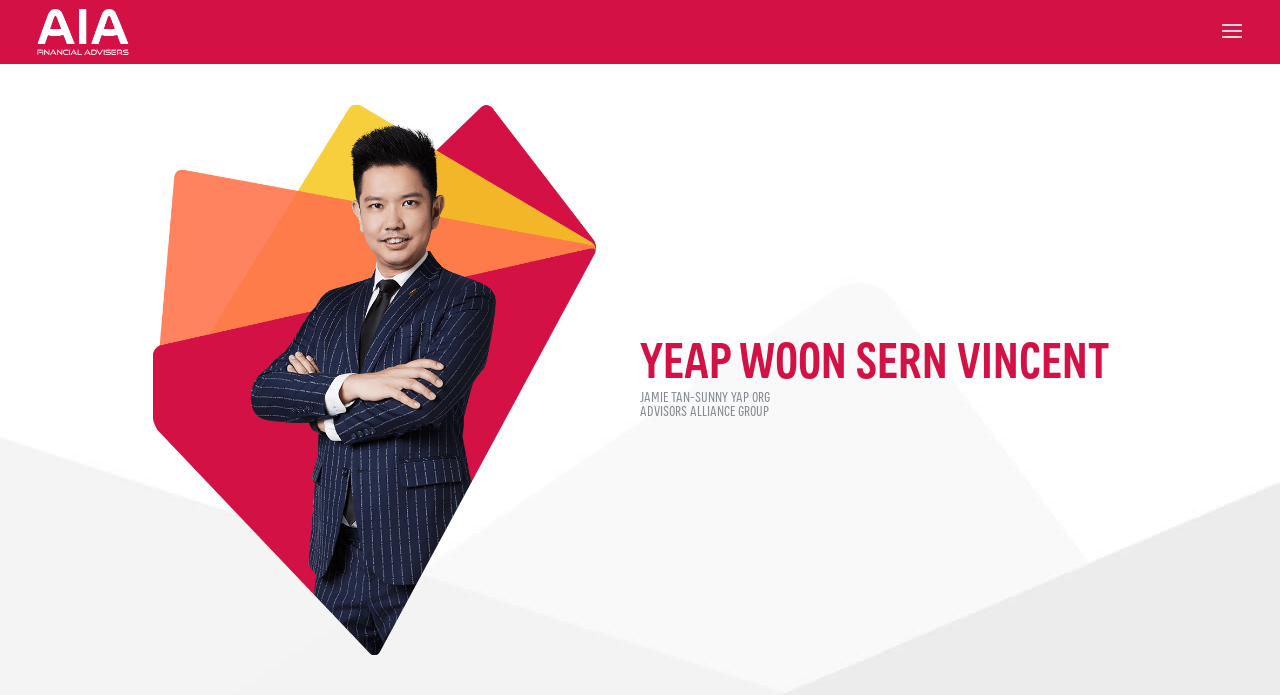

--- FILE ---
content_type: text/html; charset=utf-8
request_url: https://www.google.com/recaptcha/api2/anchor?ar=1&k=6LdFNhAaAAAAAGunxitqDAroM_g6qXUugEJxGXKF&co=aHR0cHM6Ly93d3cuYWlhZmF0ZWFtLmNvbS5zZzo0NDM.&hl=en&v=PoyoqOPhxBO7pBk68S4YbpHZ&size=invisible&anchor-ms=20000&execute-ms=30000&cb=xnhnmrxd6yb4
body_size: 49785
content:
<!DOCTYPE HTML><html dir="ltr" lang="en"><head><meta http-equiv="Content-Type" content="text/html; charset=UTF-8">
<meta http-equiv="X-UA-Compatible" content="IE=edge">
<title>reCAPTCHA</title>
<style type="text/css">
/* cyrillic-ext */
@font-face {
  font-family: 'Roboto';
  font-style: normal;
  font-weight: 400;
  font-stretch: 100%;
  src: url(//fonts.gstatic.com/s/roboto/v48/KFO7CnqEu92Fr1ME7kSn66aGLdTylUAMa3GUBHMdazTgWw.woff2) format('woff2');
  unicode-range: U+0460-052F, U+1C80-1C8A, U+20B4, U+2DE0-2DFF, U+A640-A69F, U+FE2E-FE2F;
}
/* cyrillic */
@font-face {
  font-family: 'Roboto';
  font-style: normal;
  font-weight: 400;
  font-stretch: 100%;
  src: url(//fonts.gstatic.com/s/roboto/v48/KFO7CnqEu92Fr1ME7kSn66aGLdTylUAMa3iUBHMdazTgWw.woff2) format('woff2');
  unicode-range: U+0301, U+0400-045F, U+0490-0491, U+04B0-04B1, U+2116;
}
/* greek-ext */
@font-face {
  font-family: 'Roboto';
  font-style: normal;
  font-weight: 400;
  font-stretch: 100%;
  src: url(//fonts.gstatic.com/s/roboto/v48/KFO7CnqEu92Fr1ME7kSn66aGLdTylUAMa3CUBHMdazTgWw.woff2) format('woff2');
  unicode-range: U+1F00-1FFF;
}
/* greek */
@font-face {
  font-family: 'Roboto';
  font-style: normal;
  font-weight: 400;
  font-stretch: 100%;
  src: url(//fonts.gstatic.com/s/roboto/v48/KFO7CnqEu92Fr1ME7kSn66aGLdTylUAMa3-UBHMdazTgWw.woff2) format('woff2');
  unicode-range: U+0370-0377, U+037A-037F, U+0384-038A, U+038C, U+038E-03A1, U+03A3-03FF;
}
/* math */
@font-face {
  font-family: 'Roboto';
  font-style: normal;
  font-weight: 400;
  font-stretch: 100%;
  src: url(//fonts.gstatic.com/s/roboto/v48/KFO7CnqEu92Fr1ME7kSn66aGLdTylUAMawCUBHMdazTgWw.woff2) format('woff2');
  unicode-range: U+0302-0303, U+0305, U+0307-0308, U+0310, U+0312, U+0315, U+031A, U+0326-0327, U+032C, U+032F-0330, U+0332-0333, U+0338, U+033A, U+0346, U+034D, U+0391-03A1, U+03A3-03A9, U+03B1-03C9, U+03D1, U+03D5-03D6, U+03F0-03F1, U+03F4-03F5, U+2016-2017, U+2034-2038, U+203C, U+2040, U+2043, U+2047, U+2050, U+2057, U+205F, U+2070-2071, U+2074-208E, U+2090-209C, U+20D0-20DC, U+20E1, U+20E5-20EF, U+2100-2112, U+2114-2115, U+2117-2121, U+2123-214F, U+2190, U+2192, U+2194-21AE, U+21B0-21E5, U+21F1-21F2, U+21F4-2211, U+2213-2214, U+2216-22FF, U+2308-230B, U+2310, U+2319, U+231C-2321, U+2336-237A, U+237C, U+2395, U+239B-23B7, U+23D0, U+23DC-23E1, U+2474-2475, U+25AF, U+25B3, U+25B7, U+25BD, U+25C1, U+25CA, U+25CC, U+25FB, U+266D-266F, U+27C0-27FF, U+2900-2AFF, U+2B0E-2B11, U+2B30-2B4C, U+2BFE, U+3030, U+FF5B, U+FF5D, U+1D400-1D7FF, U+1EE00-1EEFF;
}
/* symbols */
@font-face {
  font-family: 'Roboto';
  font-style: normal;
  font-weight: 400;
  font-stretch: 100%;
  src: url(//fonts.gstatic.com/s/roboto/v48/KFO7CnqEu92Fr1ME7kSn66aGLdTylUAMaxKUBHMdazTgWw.woff2) format('woff2');
  unicode-range: U+0001-000C, U+000E-001F, U+007F-009F, U+20DD-20E0, U+20E2-20E4, U+2150-218F, U+2190, U+2192, U+2194-2199, U+21AF, U+21E6-21F0, U+21F3, U+2218-2219, U+2299, U+22C4-22C6, U+2300-243F, U+2440-244A, U+2460-24FF, U+25A0-27BF, U+2800-28FF, U+2921-2922, U+2981, U+29BF, U+29EB, U+2B00-2BFF, U+4DC0-4DFF, U+FFF9-FFFB, U+10140-1018E, U+10190-1019C, U+101A0, U+101D0-101FD, U+102E0-102FB, U+10E60-10E7E, U+1D2C0-1D2D3, U+1D2E0-1D37F, U+1F000-1F0FF, U+1F100-1F1AD, U+1F1E6-1F1FF, U+1F30D-1F30F, U+1F315, U+1F31C, U+1F31E, U+1F320-1F32C, U+1F336, U+1F378, U+1F37D, U+1F382, U+1F393-1F39F, U+1F3A7-1F3A8, U+1F3AC-1F3AF, U+1F3C2, U+1F3C4-1F3C6, U+1F3CA-1F3CE, U+1F3D4-1F3E0, U+1F3ED, U+1F3F1-1F3F3, U+1F3F5-1F3F7, U+1F408, U+1F415, U+1F41F, U+1F426, U+1F43F, U+1F441-1F442, U+1F444, U+1F446-1F449, U+1F44C-1F44E, U+1F453, U+1F46A, U+1F47D, U+1F4A3, U+1F4B0, U+1F4B3, U+1F4B9, U+1F4BB, U+1F4BF, U+1F4C8-1F4CB, U+1F4D6, U+1F4DA, U+1F4DF, U+1F4E3-1F4E6, U+1F4EA-1F4ED, U+1F4F7, U+1F4F9-1F4FB, U+1F4FD-1F4FE, U+1F503, U+1F507-1F50B, U+1F50D, U+1F512-1F513, U+1F53E-1F54A, U+1F54F-1F5FA, U+1F610, U+1F650-1F67F, U+1F687, U+1F68D, U+1F691, U+1F694, U+1F698, U+1F6AD, U+1F6B2, U+1F6B9-1F6BA, U+1F6BC, U+1F6C6-1F6CF, U+1F6D3-1F6D7, U+1F6E0-1F6EA, U+1F6F0-1F6F3, U+1F6F7-1F6FC, U+1F700-1F7FF, U+1F800-1F80B, U+1F810-1F847, U+1F850-1F859, U+1F860-1F887, U+1F890-1F8AD, U+1F8B0-1F8BB, U+1F8C0-1F8C1, U+1F900-1F90B, U+1F93B, U+1F946, U+1F984, U+1F996, U+1F9E9, U+1FA00-1FA6F, U+1FA70-1FA7C, U+1FA80-1FA89, U+1FA8F-1FAC6, U+1FACE-1FADC, U+1FADF-1FAE9, U+1FAF0-1FAF8, U+1FB00-1FBFF;
}
/* vietnamese */
@font-face {
  font-family: 'Roboto';
  font-style: normal;
  font-weight: 400;
  font-stretch: 100%;
  src: url(//fonts.gstatic.com/s/roboto/v48/KFO7CnqEu92Fr1ME7kSn66aGLdTylUAMa3OUBHMdazTgWw.woff2) format('woff2');
  unicode-range: U+0102-0103, U+0110-0111, U+0128-0129, U+0168-0169, U+01A0-01A1, U+01AF-01B0, U+0300-0301, U+0303-0304, U+0308-0309, U+0323, U+0329, U+1EA0-1EF9, U+20AB;
}
/* latin-ext */
@font-face {
  font-family: 'Roboto';
  font-style: normal;
  font-weight: 400;
  font-stretch: 100%;
  src: url(//fonts.gstatic.com/s/roboto/v48/KFO7CnqEu92Fr1ME7kSn66aGLdTylUAMa3KUBHMdazTgWw.woff2) format('woff2');
  unicode-range: U+0100-02BA, U+02BD-02C5, U+02C7-02CC, U+02CE-02D7, U+02DD-02FF, U+0304, U+0308, U+0329, U+1D00-1DBF, U+1E00-1E9F, U+1EF2-1EFF, U+2020, U+20A0-20AB, U+20AD-20C0, U+2113, U+2C60-2C7F, U+A720-A7FF;
}
/* latin */
@font-face {
  font-family: 'Roboto';
  font-style: normal;
  font-weight: 400;
  font-stretch: 100%;
  src: url(//fonts.gstatic.com/s/roboto/v48/KFO7CnqEu92Fr1ME7kSn66aGLdTylUAMa3yUBHMdazQ.woff2) format('woff2');
  unicode-range: U+0000-00FF, U+0131, U+0152-0153, U+02BB-02BC, U+02C6, U+02DA, U+02DC, U+0304, U+0308, U+0329, U+2000-206F, U+20AC, U+2122, U+2191, U+2193, U+2212, U+2215, U+FEFF, U+FFFD;
}
/* cyrillic-ext */
@font-face {
  font-family: 'Roboto';
  font-style: normal;
  font-weight: 500;
  font-stretch: 100%;
  src: url(//fonts.gstatic.com/s/roboto/v48/KFO7CnqEu92Fr1ME7kSn66aGLdTylUAMa3GUBHMdazTgWw.woff2) format('woff2');
  unicode-range: U+0460-052F, U+1C80-1C8A, U+20B4, U+2DE0-2DFF, U+A640-A69F, U+FE2E-FE2F;
}
/* cyrillic */
@font-face {
  font-family: 'Roboto';
  font-style: normal;
  font-weight: 500;
  font-stretch: 100%;
  src: url(//fonts.gstatic.com/s/roboto/v48/KFO7CnqEu92Fr1ME7kSn66aGLdTylUAMa3iUBHMdazTgWw.woff2) format('woff2');
  unicode-range: U+0301, U+0400-045F, U+0490-0491, U+04B0-04B1, U+2116;
}
/* greek-ext */
@font-face {
  font-family: 'Roboto';
  font-style: normal;
  font-weight: 500;
  font-stretch: 100%;
  src: url(//fonts.gstatic.com/s/roboto/v48/KFO7CnqEu92Fr1ME7kSn66aGLdTylUAMa3CUBHMdazTgWw.woff2) format('woff2');
  unicode-range: U+1F00-1FFF;
}
/* greek */
@font-face {
  font-family: 'Roboto';
  font-style: normal;
  font-weight: 500;
  font-stretch: 100%;
  src: url(//fonts.gstatic.com/s/roboto/v48/KFO7CnqEu92Fr1ME7kSn66aGLdTylUAMa3-UBHMdazTgWw.woff2) format('woff2');
  unicode-range: U+0370-0377, U+037A-037F, U+0384-038A, U+038C, U+038E-03A1, U+03A3-03FF;
}
/* math */
@font-face {
  font-family: 'Roboto';
  font-style: normal;
  font-weight: 500;
  font-stretch: 100%;
  src: url(//fonts.gstatic.com/s/roboto/v48/KFO7CnqEu92Fr1ME7kSn66aGLdTylUAMawCUBHMdazTgWw.woff2) format('woff2');
  unicode-range: U+0302-0303, U+0305, U+0307-0308, U+0310, U+0312, U+0315, U+031A, U+0326-0327, U+032C, U+032F-0330, U+0332-0333, U+0338, U+033A, U+0346, U+034D, U+0391-03A1, U+03A3-03A9, U+03B1-03C9, U+03D1, U+03D5-03D6, U+03F0-03F1, U+03F4-03F5, U+2016-2017, U+2034-2038, U+203C, U+2040, U+2043, U+2047, U+2050, U+2057, U+205F, U+2070-2071, U+2074-208E, U+2090-209C, U+20D0-20DC, U+20E1, U+20E5-20EF, U+2100-2112, U+2114-2115, U+2117-2121, U+2123-214F, U+2190, U+2192, U+2194-21AE, U+21B0-21E5, U+21F1-21F2, U+21F4-2211, U+2213-2214, U+2216-22FF, U+2308-230B, U+2310, U+2319, U+231C-2321, U+2336-237A, U+237C, U+2395, U+239B-23B7, U+23D0, U+23DC-23E1, U+2474-2475, U+25AF, U+25B3, U+25B7, U+25BD, U+25C1, U+25CA, U+25CC, U+25FB, U+266D-266F, U+27C0-27FF, U+2900-2AFF, U+2B0E-2B11, U+2B30-2B4C, U+2BFE, U+3030, U+FF5B, U+FF5D, U+1D400-1D7FF, U+1EE00-1EEFF;
}
/* symbols */
@font-face {
  font-family: 'Roboto';
  font-style: normal;
  font-weight: 500;
  font-stretch: 100%;
  src: url(//fonts.gstatic.com/s/roboto/v48/KFO7CnqEu92Fr1ME7kSn66aGLdTylUAMaxKUBHMdazTgWw.woff2) format('woff2');
  unicode-range: U+0001-000C, U+000E-001F, U+007F-009F, U+20DD-20E0, U+20E2-20E4, U+2150-218F, U+2190, U+2192, U+2194-2199, U+21AF, U+21E6-21F0, U+21F3, U+2218-2219, U+2299, U+22C4-22C6, U+2300-243F, U+2440-244A, U+2460-24FF, U+25A0-27BF, U+2800-28FF, U+2921-2922, U+2981, U+29BF, U+29EB, U+2B00-2BFF, U+4DC0-4DFF, U+FFF9-FFFB, U+10140-1018E, U+10190-1019C, U+101A0, U+101D0-101FD, U+102E0-102FB, U+10E60-10E7E, U+1D2C0-1D2D3, U+1D2E0-1D37F, U+1F000-1F0FF, U+1F100-1F1AD, U+1F1E6-1F1FF, U+1F30D-1F30F, U+1F315, U+1F31C, U+1F31E, U+1F320-1F32C, U+1F336, U+1F378, U+1F37D, U+1F382, U+1F393-1F39F, U+1F3A7-1F3A8, U+1F3AC-1F3AF, U+1F3C2, U+1F3C4-1F3C6, U+1F3CA-1F3CE, U+1F3D4-1F3E0, U+1F3ED, U+1F3F1-1F3F3, U+1F3F5-1F3F7, U+1F408, U+1F415, U+1F41F, U+1F426, U+1F43F, U+1F441-1F442, U+1F444, U+1F446-1F449, U+1F44C-1F44E, U+1F453, U+1F46A, U+1F47D, U+1F4A3, U+1F4B0, U+1F4B3, U+1F4B9, U+1F4BB, U+1F4BF, U+1F4C8-1F4CB, U+1F4D6, U+1F4DA, U+1F4DF, U+1F4E3-1F4E6, U+1F4EA-1F4ED, U+1F4F7, U+1F4F9-1F4FB, U+1F4FD-1F4FE, U+1F503, U+1F507-1F50B, U+1F50D, U+1F512-1F513, U+1F53E-1F54A, U+1F54F-1F5FA, U+1F610, U+1F650-1F67F, U+1F687, U+1F68D, U+1F691, U+1F694, U+1F698, U+1F6AD, U+1F6B2, U+1F6B9-1F6BA, U+1F6BC, U+1F6C6-1F6CF, U+1F6D3-1F6D7, U+1F6E0-1F6EA, U+1F6F0-1F6F3, U+1F6F7-1F6FC, U+1F700-1F7FF, U+1F800-1F80B, U+1F810-1F847, U+1F850-1F859, U+1F860-1F887, U+1F890-1F8AD, U+1F8B0-1F8BB, U+1F8C0-1F8C1, U+1F900-1F90B, U+1F93B, U+1F946, U+1F984, U+1F996, U+1F9E9, U+1FA00-1FA6F, U+1FA70-1FA7C, U+1FA80-1FA89, U+1FA8F-1FAC6, U+1FACE-1FADC, U+1FADF-1FAE9, U+1FAF0-1FAF8, U+1FB00-1FBFF;
}
/* vietnamese */
@font-face {
  font-family: 'Roboto';
  font-style: normal;
  font-weight: 500;
  font-stretch: 100%;
  src: url(//fonts.gstatic.com/s/roboto/v48/KFO7CnqEu92Fr1ME7kSn66aGLdTylUAMa3OUBHMdazTgWw.woff2) format('woff2');
  unicode-range: U+0102-0103, U+0110-0111, U+0128-0129, U+0168-0169, U+01A0-01A1, U+01AF-01B0, U+0300-0301, U+0303-0304, U+0308-0309, U+0323, U+0329, U+1EA0-1EF9, U+20AB;
}
/* latin-ext */
@font-face {
  font-family: 'Roboto';
  font-style: normal;
  font-weight: 500;
  font-stretch: 100%;
  src: url(//fonts.gstatic.com/s/roboto/v48/KFO7CnqEu92Fr1ME7kSn66aGLdTylUAMa3KUBHMdazTgWw.woff2) format('woff2');
  unicode-range: U+0100-02BA, U+02BD-02C5, U+02C7-02CC, U+02CE-02D7, U+02DD-02FF, U+0304, U+0308, U+0329, U+1D00-1DBF, U+1E00-1E9F, U+1EF2-1EFF, U+2020, U+20A0-20AB, U+20AD-20C0, U+2113, U+2C60-2C7F, U+A720-A7FF;
}
/* latin */
@font-face {
  font-family: 'Roboto';
  font-style: normal;
  font-weight: 500;
  font-stretch: 100%;
  src: url(//fonts.gstatic.com/s/roboto/v48/KFO7CnqEu92Fr1ME7kSn66aGLdTylUAMa3yUBHMdazQ.woff2) format('woff2');
  unicode-range: U+0000-00FF, U+0131, U+0152-0153, U+02BB-02BC, U+02C6, U+02DA, U+02DC, U+0304, U+0308, U+0329, U+2000-206F, U+20AC, U+2122, U+2191, U+2193, U+2212, U+2215, U+FEFF, U+FFFD;
}
/* cyrillic-ext */
@font-face {
  font-family: 'Roboto';
  font-style: normal;
  font-weight: 900;
  font-stretch: 100%;
  src: url(//fonts.gstatic.com/s/roboto/v48/KFO7CnqEu92Fr1ME7kSn66aGLdTylUAMa3GUBHMdazTgWw.woff2) format('woff2');
  unicode-range: U+0460-052F, U+1C80-1C8A, U+20B4, U+2DE0-2DFF, U+A640-A69F, U+FE2E-FE2F;
}
/* cyrillic */
@font-face {
  font-family: 'Roboto';
  font-style: normal;
  font-weight: 900;
  font-stretch: 100%;
  src: url(//fonts.gstatic.com/s/roboto/v48/KFO7CnqEu92Fr1ME7kSn66aGLdTylUAMa3iUBHMdazTgWw.woff2) format('woff2');
  unicode-range: U+0301, U+0400-045F, U+0490-0491, U+04B0-04B1, U+2116;
}
/* greek-ext */
@font-face {
  font-family: 'Roboto';
  font-style: normal;
  font-weight: 900;
  font-stretch: 100%;
  src: url(//fonts.gstatic.com/s/roboto/v48/KFO7CnqEu92Fr1ME7kSn66aGLdTylUAMa3CUBHMdazTgWw.woff2) format('woff2');
  unicode-range: U+1F00-1FFF;
}
/* greek */
@font-face {
  font-family: 'Roboto';
  font-style: normal;
  font-weight: 900;
  font-stretch: 100%;
  src: url(//fonts.gstatic.com/s/roboto/v48/KFO7CnqEu92Fr1ME7kSn66aGLdTylUAMa3-UBHMdazTgWw.woff2) format('woff2');
  unicode-range: U+0370-0377, U+037A-037F, U+0384-038A, U+038C, U+038E-03A1, U+03A3-03FF;
}
/* math */
@font-face {
  font-family: 'Roboto';
  font-style: normal;
  font-weight: 900;
  font-stretch: 100%;
  src: url(//fonts.gstatic.com/s/roboto/v48/KFO7CnqEu92Fr1ME7kSn66aGLdTylUAMawCUBHMdazTgWw.woff2) format('woff2');
  unicode-range: U+0302-0303, U+0305, U+0307-0308, U+0310, U+0312, U+0315, U+031A, U+0326-0327, U+032C, U+032F-0330, U+0332-0333, U+0338, U+033A, U+0346, U+034D, U+0391-03A1, U+03A3-03A9, U+03B1-03C9, U+03D1, U+03D5-03D6, U+03F0-03F1, U+03F4-03F5, U+2016-2017, U+2034-2038, U+203C, U+2040, U+2043, U+2047, U+2050, U+2057, U+205F, U+2070-2071, U+2074-208E, U+2090-209C, U+20D0-20DC, U+20E1, U+20E5-20EF, U+2100-2112, U+2114-2115, U+2117-2121, U+2123-214F, U+2190, U+2192, U+2194-21AE, U+21B0-21E5, U+21F1-21F2, U+21F4-2211, U+2213-2214, U+2216-22FF, U+2308-230B, U+2310, U+2319, U+231C-2321, U+2336-237A, U+237C, U+2395, U+239B-23B7, U+23D0, U+23DC-23E1, U+2474-2475, U+25AF, U+25B3, U+25B7, U+25BD, U+25C1, U+25CA, U+25CC, U+25FB, U+266D-266F, U+27C0-27FF, U+2900-2AFF, U+2B0E-2B11, U+2B30-2B4C, U+2BFE, U+3030, U+FF5B, U+FF5D, U+1D400-1D7FF, U+1EE00-1EEFF;
}
/* symbols */
@font-face {
  font-family: 'Roboto';
  font-style: normal;
  font-weight: 900;
  font-stretch: 100%;
  src: url(//fonts.gstatic.com/s/roboto/v48/KFO7CnqEu92Fr1ME7kSn66aGLdTylUAMaxKUBHMdazTgWw.woff2) format('woff2');
  unicode-range: U+0001-000C, U+000E-001F, U+007F-009F, U+20DD-20E0, U+20E2-20E4, U+2150-218F, U+2190, U+2192, U+2194-2199, U+21AF, U+21E6-21F0, U+21F3, U+2218-2219, U+2299, U+22C4-22C6, U+2300-243F, U+2440-244A, U+2460-24FF, U+25A0-27BF, U+2800-28FF, U+2921-2922, U+2981, U+29BF, U+29EB, U+2B00-2BFF, U+4DC0-4DFF, U+FFF9-FFFB, U+10140-1018E, U+10190-1019C, U+101A0, U+101D0-101FD, U+102E0-102FB, U+10E60-10E7E, U+1D2C0-1D2D3, U+1D2E0-1D37F, U+1F000-1F0FF, U+1F100-1F1AD, U+1F1E6-1F1FF, U+1F30D-1F30F, U+1F315, U+1F31C, U+1F31E, U+1F320-1F32C, U+1F336, U+1F378, U+1F37D, U+1F382, U+1F393-1F39F, U+1F3A7-1F3A8, U+1F3AC-1F3AF, U+1F3C2, U+1F3C4-1F3C6, U+1F3CA-1F3CE, U+1F3D4-1F3E0, U+1F3ED, U+1F3F1-1F3F3, U+1F3F5-1F3F7, U+1F408, U+1F415, U+1F41F, U+1F426, U+1F43F, U+1F441-1F442, U+1F444, U+1F446-1F449, U+1F44C-1F44E, U+1F453, U+1F46A, U+1F47D, U+1F4A3, U+1F4B0, U+1F4B3, U+1F4B9, U+1F4BB, U+1F4BF, U+1F4C8-1F4CB, U+1F4D6, U+1F4DA, U+1F4DF, U+1F4E3-1F4E6, U+1F4EA-1F4ED, U+1F4F7, U+1F4F9-1F4FB, U+1F4FD-1F4FE, U+1F503, U+1F507-1F50B, U+1F50D, U+1F512-1F513, U+1F53E-1F54A, U+1F54F-1F5FA, U+1F610, U+1F650-1F67F, U+1F687, U+1F68D, U+1F691, U+1F694, U+1F698, U+1F6AD, U+1F6B2, U+1F6B9-1F6BA, U+1F6BC, U+1F6C6-1F6CF, U+1F6D3-1F6D7, U+1F6E0-1F6EA, U+1F6F0-1F6F3, U+1F6F7-1F6FC, U+1F700-1F7FF, U+1F800-1F80B, U+1F810-1F847, U+1F850-1F859, U+1F860-1F887, U+1F890-1F8AD, U+1F8B0-1F8BB, U+1F8C0-1F8C1, U+1F900-1F90B, U+1F93B, U+1F946, U+1F984, U+1F996, U+1F9E9, U+1FA00-1FA6F, U+1FA70-1FA7C, U+1FA80-1FA89, U+1FA8F-1FAC6, U+1FACE-1FADC, U+1FADF-1FAE9, U+1FAF0-1FAF8, U+1FB00-1FBFF;
}
/* vietnamese */
@font-face {
  font-family: 'Roboto';
  font-style: normal;
  font-weight: 900;
  font-stretch: 100%;
  src: url(//fonts.gstatic.com/s/roboto/v48/KFO7CnqEu92Fr1ME7kSn66aGLdTylUAMa3OUBHMdazTgWw.woff2) format('woff2');
  unicode-range: U+0102-0103, U+0110-0111, U+0128-0129, U+0168-0169, U+01A0-01A1, U+01AF-01B0, U+0300-0301, U+0303-0304, U+0308-0309, U+0323, U+0329, U+1EA0-1EF9, U+20AB;
}
/* latin-ext */
@font-face {
  font-family: 'Roboto';
  font-style: normal;
  font-weight: 900;
  font-stretch: 100%;
  src: url(//fonts.gstatic.com/s/roboto/v48/KFO7CnqEu92Fr1ME7kSn66aGLdTylUAMa3KUBHMdazTgWw.woff2) format('woff2');
  unicode-range: U+0100-02BA, U+02BD-02C5, U+02C7-02CC, U+02CE-02D7, U+02DD-02FF, U+0304, U+0308, U+0329, U+1D00-1DBF, U+1E00-1E9F, U+1EF2-1EFF, U+2020, U+20A0-20AB, U+20AD-20C0, U+2113, U+2C60-2C7F, U+A720-A7FF;
}
/* latin */
@font-face {
  font-family: 'Roboto';
  font-style: normal;
  font-weight: 900;
  font-stretch: 100%;
  src: url(//fonts.gstatic.com/s/roboto/v48/KFO7CnqEu92Fr1ME7kSn66aGLdTylUAMa3yUBHMdazQ.woff2) format('woff2');
  unicode-range: U+0000-00FF, U+0131, U+0152-0153, U+02BB-02BC, U+02C6, U+02DA, U+02DC, U+0304, U+0308, U+0329, U+2000-206F, U+20AC, U+2122, U+2191, U+2193, U+2212, U+2215, U+FEFF, U+FFFD;
}

</style>
<link rel="stylesheet" type="text/css" href="https://www.gstatic.com/recaptcha/releases/PoyoqOPhxBO7pBk68S4YbpHZ/styles__ltr.css">
<script nonce="7LFKEedJaYZJUTBN3NTtIw" type="text/javascript">window['__recaptcha_api'] = 'https://www.google.com/recaptcha/api2/';</script>
<script type="text/javascript" src="https://www.gstatic.com/recaptcha/releases/PoyoqOPhxBO7pBk68S4YbpHZ/recaptcha__en.js" nonce="7LFKEedJaYZJUTBN3NTtIw">
      
    </script></head>
<body><div id="rc-anchor-alert" class="rc-anchor-alert"></div>
<input type="hidden" id="recaptcha-token" value="[base64]">
<script type="text/javascript" nonce="7LFKEedJaYZJUTBN3NTtIw">
      recaptcha.anchor.Main.init("[\x22ainput\x22,[\x22bgdata\x22,\x22\x22,\[base64]/[base64]/[base64]/[base64]/[base64]/[base64]/KGcoTywyNTMsTy5PKSxVRyhPLEMpKTpnKE8sMjUzLEMpLE8pKSxsKSksTykpfSxieT1mdW5jdGlvbihDLE8sdSxsKXtmb3IobD0odT1SKEMpLDApO08+MDtPLS0pbD1sPDw4fFooQyk7ZyhDLHUsbCl9LFVHPWZ1bmN0aW9uKEMsTyl7Qy5pLmxlbmd0aD4xMDQ/[base64]/[base64]/[base64]/[base64]/[base64]/[base64]/[base64]\\u003d\x22,\[base64]\x22,\x22QC1QJcKZw5nCojJcw4bDuMKFw4HCnmogWcOofx09WB0Jw7Avc1ZVcMKyw491LWhuWXPDhcKtw7zCvcK4w6tYfQguwqvCgjrClirDvcOLwqwdPMOlEXlNw51QHcKNwpguJcOgw40uwr7DmUzCksO9KcOCX8KkHMKSccK6R8OiwrwODxLDg0/DvhgCwpRRwpI3EH4kHMK8P8ORGcOGdsO8ZsOswqnCgV/[base64]/DoyN0YsORw6rCsMO+PMOdw4Rhw67DjwkKNW4eDcOaBWbCp8Oqw6U/J8OwwoMyFHYZw47DocOkwprDm8KYHsKfw7o3X8KLwqLDnBjCrsKqDcKQw7EHw7nDhjIPcRbCgcKhCEZXNcOQDB5cAB7DhS3DtcORw77DqxQcAi0pOQfCgMOdTsKNXio7wpw0NMOJw4Z+FMOqE8OEwoZMJVNlwojDo8OSWj/[base64]/[base64]/DDV0Lx/CiMK9wrbCgz7DpMKRwolbQ8K8wp9jLcKZe8OqFcONBnzDrQjDnMKwRU/CmsKGEGQSeMKHcTVrRcOSL3/DnsKLw6I4w6jCosKJwpYJwrQMwqHDh3PDkWfCoMKeFMKEMz3CsMKIIU/CvsKbOcOAw6Y/w5healgEw5IUDzDDkMKXw7zDm3F/w7FGcsKaFsORN8KwwpIOKUlYw4XDocKnL8KHw5vCjsO3b31gYsK4w4/CvMKTw4nCpsKNOX3Co8KIw5zCrEvDngfDpgQAUivDh8KfwrgxNsKNw4pGH8OmbMO3w4YkYGPCtzTDjmfDq2/DhcOzDyLDtD8Cw5zDhA/Cu8O5KVdQw63Cu8O6w6AMw4dOJkxtfDV5BcKQw6F8w6wdwrDDhQRSw4Isw5lAwoQzwqPChMKPPcO3AykYX8K3wpJ6GMO/[base64]/Eg9zwoBYH17DgMKlL1kxF0FtwqHCoQ8VdMO7w41Vw7jCkMOJSAB2w47DizFKw5E2PnbCqVMoGsKZw5Mtw4bCvcORcsOCOyXDmXx/wrHCl8KkbV19w5DCi2lWwpTCk1vDssKtwoEUFMKIwqFcZMOrLAjCsThPwp9rwqUVwqjDkz/Dk8KqFnDDhDXDniXDljHDnUdbwroefljCumrCoVoXLsKDw6nDuMOcIALDvG9hw7rDk8OHwpB2PVrDmsKBaMKoCsOGwoNrOhDCn8KQQjXDjMKQL1RpXcO1w7bCpBvCucKcw7vCogvCthw4w6/[base64]/wrjDscKBw5PCgTx0w4jCisODLcKww7TCj8Ovw4QCSCkPCsO9XMOBAyk1wqYzIcONwqXDnj86IwPCscKbwoJQHMKBUQPDgMKFFGtUwrxZw5fDpnLCpG9JBhLCgcKIO8KkwrAiUiZVNyVxQMKEw6lxOMOzDsKrbhR/w53Do8KuwqkAN0TCvj3CsMKDDhNHTsKILxPCoEHCk2wrV3sZwq3CmcKZwq7DgHvDmMOow5EbGcK0wr7Cj2DCvMOMZMKlwpFFKMKjwovCoEjCp0bDicKpwpbCgTPDlMKce8Onw5HCsWcVIsKUwpg8McOgTWxxW8KJwqkJw6ddwr7Dt0UEw4XDlEhENCQHEsOyCAoNS3/DvQIPDA1sZ3QYPmbDnQzDoh7CojLCn8KWDjLDrwjDhnVuw6/DkT4Cwp8RwpvDu1/DlntDeWbCoG4uworDqUXDoMOEW0zDoS5kw6p8c2nCg8Kxw7x9w5PCpRQIJgcLwqVsUMKXPUXCq8OOw5ZubsOaNMKEw4ocwpZswrp4w4TCrcKvex3CrT/CvcOAesOBw4Q/w7vDj8OTwq7Dh1XCq2LDiRJ0FcOjwrI3wq4Tw4tAXMOCXcOqwr/Ds8O1GDvDjEDDmcOFw4rCtXbCg8KRwq54wpN/[base64]/w7rDrDPDjAIDw6fDnzDDsWkbw4XCk8KCdcK3w53DhMOmw541woByw5XCjlwgw4daw5JRYMK8wo3Dl8O+csKew4jCgxvCkcKZwpfCmsKTTmvCscOpwpsAw5Vkw6EPw6Axw4bDjnzCn8K/[base64]/Diy9Zw4UME8KwwoTCvSjCnMOHZDzDksKvw6rCjsOXLcO/w4PCtsKww6DCv0DCklM3woLCo8KIwrogw5I1w7TCtcKnw587UMKVA8O3Q8KnwpbDjFU/[base64]/Co1wKKTc7AcOkw4UcKsKKwovCk3ccwovCjMOaw7hLw4JBwpDCicK6wp3Ci8OIMXDDtsOPwrYZwo1JwqciwrYcUsOKNsOkw6lKw5cEOF7CpV/Cs8O6eMO8Rjk9wpwUS8KqVA3ChDMef8O/O8KJScKOJcOUw4/DusKUwrLDksO5AMOtc8Oaw5bCsls5wpXDgCzCtMK+EnjDn00dacKjB8OewrDCjxMgXsKNEMOdwoRvSsKgbxkxd3rCkRonwrrDpsK8w4BswoMDFH1kChHCslbDpMKVwro/[base64]/S21MwoRswrzCgsOYwqrCphfDmMKYw5zDmndNw7xuwplOw6LCiyLDo8KJwrnCpMOMw6bDoiYFcsO5TsKHw5sKScO9wrjCiMOGPMO6F8OAwobCniMhw7JSw6PDksKeKcOsHT3CgMObwpp2w7PDh8O1w6bDumM/w4rDlcOnw5UYwqbCgVhPwrFpDcOvwovDj8KXGy/Dv8K/wrdFGMOTRcO9w4TDnS7DlQ4IwqPDqGNCw4txOMKGwoE+SMOtQsO5Xnp+w6U1UcOVDsO0LcKTfcKxQMKhXBd1wpNEwrfCg8Omwo/DnsOgCcOkEsK6EcKHw6bDjCUjTsOyGsKlPcKQwqAgw5LDun/CgA1cwqRzbHrDnFhTeEfCrsKKwqUcwowJB8OTa8K1w5TCn8KdN2PClsOzesKuYykZKMOSaSFlFsO3w6k8w77DjAvDhT/DrxpjH3QiRsKFwpjDjMKQQlXCp8K0J8OKSsO3wrrDt0shUTEDwpnDncOpw5ZZw4/DkVfDrQPDhUcUwpfCtGXDnxnChUkfw7s/DUx0w7TDrx7CpcOTw7zCuRPDpMOESsOCPsK/w5EsQ2VFw41qwrN4ZRzDvzPCp07Dky3CknHCuMK7BsOtw7kFwpLDmG/Di8Kcwo8uwpTDgsOOU14TC8KaKsKmwplewrYJw5dlLGXDtEXDnsOHXxnCksKvSGNzw5NbRsK3w5Ypw7B4IUtLw47DuzbCog3CucOeQcKCG1/ChxVucMOdw7rDksOAw7HCnxcweQjDt3LDiMK6wovDjiXCngTCgMKEXwXDrnbDiwPDvBbDtW3DiMKtwpseT8KfcWzCsWxuAR3Ch8OGw61bwrAhQcOGwpNQwrDClsO2w6glwprDpMKMw7TCtkzDkTt3wqbCjA/CtgdYaX5qflwuwr9OQcOywp5nw4Jkw4PDpDfDoixRHhM9w6HCiMOGfCcYw4DCpsKmw6zCncKfETXCisKBTFLCkDDCmH7DmMO5w5LCjnJnwrgneTttMsK7D2rDqVoKU0TDocKVw4nDvsKcfSTDuMOcw4gnBcOGw7/DnMO0w7rDtMKvMMOGwr9sw4ErwqjCrMK2wrbDjMKHwo3DtMOTwo3CsR89LUPDnsKLQMKTCWFRwqBEwoLCm8KRw77DqTzDgsKTwp7DnyBCMn45Jk/Cj0LDisOWwodMwrQRE8K/wqDCtcO6wpgOw5VDw6wxwoxnw79NUMOlN8KlDMOzbsKdw5gzJMOsT8OzwoHDjC3CtcOHDSjCnMOLw5d7wqBvUVJxag/DgHlvwqfCvcKIVX0sw5nCjjbCrQcbfsOWRAVtPyI0G8OxfWRkJcOTFcOOAWHDpMOScU/DjcKwwpAOaEXCosKBw6zDn0jCtnjDmGt2w5PCvcKrIMOqWsKiWW3Cu8OQbMOjw6fCmAjCjWpKwqDCksKew5/Dn0PDnhvDhMOwO8KcB2JYMsOVw6HCgsKYwpcdwpzDosOaUsKbw7Yqwqwrbi3DpcKNw497eylpwoB+ARjCqQ7ClR3Chj1Nw6ZXfsKCwqfDmjZ+wqJ2FVvDtzjCu8KQH1Nfw7MVDsKNwqUyfMK1wooNBXHCmlPDrjBGwrLDusKIwrM/[base64]/CncKnwovCkC/Ch2s7cMK1ZsKdJcO7ScK6AUjDnjQNImsJe2HDiyRbwo3Dj8OHQ8Klw68RZMOEG8KRDMKdSXdtWgofNy/DpVkMwrtvw6bDgVV/csKVw5fDt8OhF8Kzw7RtOVUvHcO+wpbCvDrCpzTDjsOGakpDwoY5wph1VcOudHTCqsO6w7DCgwHCol12w6fCjEbDhwrCgxxpwpfDn8O6woEkw60Ue8KqOXnCk8KiNMOww5fDgwcYwpvDqMOBUiwMXsKyGG4NE8ObOjLChMKKw7XCtjhVcRZdw5/Dm8Kcwpd3wrfDiwnCtCBywq/DvRVww6sDQDN2ZhrCh8Osw6HCgcOtwqECEDfDtHhYw41UA8OPNsOmworCnBRWamXDjD3DhHsXwroAw6vDsHhdTDsCLcKGw68fw71awpVLw4rCuSLDvhPDgsOFwonDjj4ZM8Kdwo/DmTgJTMOfwp3Dt8OMw7XCsUDCu0wHTcK+CMO0M8OPw53CjMKxIRYrwqLCjMOdUF4BD8KuHS3CnUYJwrldRmJReMO2YBnDjVvCiMOeCMODRy3Cilw1TMK/Y8KCw7TCn1pDU8OnwrDChcKEw7HDtyt5wqQjE8Oew45ECEnDuk5LRk0Yw5lXwqVGf8OQGWRTNsKTLlLDtXxmbMO2w7t3w6PCocOpNcKMwrXDlcOlw68aGi7DosKlwq/Co1HCnXcHwr0gw6h3w4rCkHrCtcO+GsK1w6wsLcK2acK9wolNM8Onw4BHw5rDucKhw6HCkS/Du1R/LcOcw6E7fxfCk8KTEcK/X8OfZi4TIUrCvsO5TRwcY8OXQ8KUw45pd17DgHpXKBBywotxw4kRf8KBW8Omw7fDqiHCqHxdQnXDvGfDucOlJsKNQEEFw7QkIibCuUI9wp9vw5/DusKTA2/CqkPDpcKqSMKqQMODw44RZcO6CcKuW03DiW11J8ORw5XCvRASwo/Dn8OOccKQcsOdGX1zw4Rxw4tfw6IpDicNUHTCnQfDj8OaLhAzw6rCncOWw7LChA5cw6INwqnDl0/DiDgFw5rCusObVMK6GMOwwoU3EsKdw4lOwo3CjsKwRCI1Q8O8FcK6w6/Dr3I7w5QowpbDr0jDnU1FbsKrw7ATwqoAJ1rDlsOOUB3DulgWRMOcDzrDjn/[base64]/wpJTC8Kywp7DhWDCjMKIw7PCtwg4EMKzwoNAEx3DssKyPErDosOTPgYoejvDhFHCqHR6wqcnScKHDMOHw5vChsOxGlfDgMOXwobDsMK9w4Mtw55ad8KlwqXClMKFw57Dk0TCo8KaLgNwfGjDncO6wo8bCSY2wrjDu15FccKuw6M1Q8KqRRTCvD/Ckm7CgkwYEWrDocOww6F8FsOUKRvDvcKSEE9QwrTCqcKew7TCn2rDv1EPw5k0ccOgMcKIQGQgwq/CiF7Dn8O9eT/Dm21Fw7bDpcO/[base64]/Xg/CiMKMIMK+w5gIWygULlxyYMOjUH7CrMOnbsO1w77DmMOBO8O7w75swqnCusKnw4Bnw7MVPMKoGix4wrJJSsOCwrVUwqwew6vDisK4wo/[base64]/PsOXZsOowqI5DFQcZMO0wpVGLMK+WRXDojfDhB57FjEGOcKYw7xiJMKAwp1yw6hyw7PCiA5vw5tOBQTDj8OKY8OYHQHDoDJ9CFLCqUDCiMO7D8OqFicWbV/DoMOpwqfDtzjClxQawojCnRHCucK9w6nCpMOYN8OQw6jDh8KiCC4OIMKvw7LCpkBuw5vDqFzDocKdO13Cr3kVS0Ztw4HDqE7CsMKiw4PDn3wvw5I+w7NnwoEEXnnDjTHDrcKaw6PDn8KPRMO5W3ZcPQbDusKlDB/DvlsUwo3Ci35Vw50wGFR+RStIwo7Cr8KLIAAHwpbCj04aw5EEwpbCjcOeezXDtMKxwpzChWnDnR1Aw4/CucK1McKpwqvCuMOvw5ZhwrxRCMOPBcKmE8OQwp/Dm8KPw5jDhG7ChzfDqMOTaMKQw7XCtMKvTcOmwrwJaxDCuinDr0VQw67CuB04wrrDusOHNsOwKcOIcgXDsHDCjMOJEsOPw4tXw77CtMKZwqbDmg5yNMOuC0DCo23CixrCrnvDuX0Fw7gBX8Kdw7HDnMK+wop2fm/CmwhccXbDpMOiYMKiJ2hIw78kAMO8McKcw4nCo8OzEh3Dq8KEwonDsixywrzCr8OYHcODXsObQB7CqMK3T8OychYhw4IQwqnCu8OQPsKEFsOGwoXCrQ/CmlIZwrzCh0XDkCs5w4nCriAIwqVkXllAwqUNw6sKIknCg0rCvsKBwrfDp3zDq8KraMOjLkt8CcK6PsOfwovDjnzCmcOUN8KVKTDCt8K9woXDssKZCBHCpMOIU8K/[base64]/Zz97wrnCrhnDmjV3wrJzw7U9JcKqwp0XSjnChsOEZFIsw7DDjsKpw6vDl8OWw7PDvHrDnjLCggzDvlTDqcOpfzXClygXXcKcwoZ/[base64]/[base64]/CqznCvcKTwrrCmjbCt1/Dj0YAwp/[base64]/DosOPaXXClRs5VMODQALDusOrWsOQwp4LNkXDr8K/UwrCo8K4K2JjPcOkP8KYBsKUw7nCosKLw7t/[base64]/DhsO1w7pjZMK0acKjwqVFYhPDgEvConlywpALG2jCi8KkwpzDvkosG39QwqRewoBnwo1lNx/DsxvDnkVvwoBCw4sZw5dxw6rDolnDtsKMwpvCoMKbcjlhw6HDoh/CqMOSwoPCjGLCg0QoT38fw5rDmyrDm1x+F8O0W8ORw6UnNMOMwpbCjcKzI8OMMVpmaC0CUcOYZcK8wodAHxnCnsOPwqUSKSM5w4EpczfCvmnCk1MUw4XCnMKwKzPChw4rQcKrH8O+w5rCkCkYw51Xw6/CpjdDAMORwqHCgcOpwpHDgMO/wp8gIcK9wqsWwrLDhTRfXl8JPMKLwp3CscOTw5jChMO1BiwbU24YDsK7wpcWw7B2wqLCo8Omw6LCoBJGwphPw4XDusOcw7XCpsKnCCsjwrAoHTYuwpHDjkE4wqtWwpzDr8K0wr5HO2w2csOAw5J6wp8mQjNJWsKDw5s/Wn1uSC3ChWLDrQdbw5HCgXXDhMOvJFV1Y8Kpw7nDiCDCvQwrCR/DrMO3wpMXw6FTO8K6woXDs8KHwrTDlcO/wrPCpsKAGcORwojCkw/CicKhwoYjSMKAHlVTwoLCmsOsw5nCmCTDomJNwr/DmEoCw6Rmw6/Cm8OuGSTCssOhw7R3wrfChGUHcgjCvlvDscKhw5vCvcKkR8KKw6ozEcKZw43CnMOSchvDlA3Cim1VwqXDqwzCtMK6NBxpHGzCosO0fcK6QSbCnQ/CpsOqwq0UwqTCsi/DnWlww6TCul/CuXLDosO3TMKdwqDDmVcYCkTDqE0dKMOjbsKXVXQOJUrDpFEzRF/CkR8Kw79swqPChsOsUcOfwrXCqcO5wo7Cl1ZyHcKofU/Ciz4hwpzCq8OofmErQcKAwqUDwrF1ATfCmMOuYsKBZx3CuUrDvcOGw59Jbyo8clYxw7x8wqYrwq/DocKJwp7CjAPCsVxjEcKfwpsBKD3DpMOIwpdMKyNKwr8Oa8KoeBfCqSoNw5vDqzPCjjQzPlBQK2fDp1Q0wovDs8K0ODM6EMKmwoh2V8K2w4bDn2ErNFBBYMOzYcO1wp/DucOkw5cpw5fDjVXDhMKrw4l+w7Fow6hecHbCrw03w4vCjUfDvcKkbcKpwps7wp3ChsKNRsO/ccKrwoZsYHvChR1wF8OqUMOBFcKewrgXGVvCk8O/VsKWw5fDosOTwqYXPxNbw4LCmsKdDMOnwpZrRW7DpQ7CocKCR8O8JEYNw5/Di8KDw40ZdcO0wrJDD8Orw6FRDMKiw5pLecKgYSgcwrNAw5nCtcKTwp/ClsKWVsOYw4PCqQhbw4PCpV/ClcKzccKaAcODwrEbKMKaFMKzwq41bsOywqPCqsKCXRkowqlAUsORwpRWwo5hwpTDkUPChFLCu8OMwo/CusKww4nCoWbDicOKw6zCtcK3NMOyUTYqHGBRb1bDplIKw6XCgVjDu8ORYlNQbsKjClfDsAXDijrDscO5KsKvSTTDlMOrXQDCiMO/JMOxbRrCr3bDnV/Dtws5L8KcwpUnwrvCusKnw5rDn1PCiW41Illfa0taC8K8PD9aw4HCssK/UzoXJsOpMwZowpPDt8KGwpl7w5LDrFbDqCTCs8KlN0/DrQkMPGt7J3Mtw7FRw5zColLCnMO0w7XChG4Pw7DCik5Uw6jCnjV8fQrDrHDDjMKsw7suw7PChsOkw7fCv8KOw6xiHyUXOsORZXouw4jCg8OGM8OSP8ORFMK9w6LCpSp/KMOga8OuwotNw6zDph3DpiTDgcKmw77CpGNoO8KXMR5zIxvCrMOawrgQw7rClcKwAkzCqxYbaMO9w5Blw4kxwoNfwovDgMK4bmzDqsK7wrLClUzCj8KXWMOlwrA/w6jDkCjCvsKJKsOGQg5ETcK+w5LCh2Z2bcKAOcOjwotyYMO0BE9iFcOWcMKGw7/DogMfKllKwqrDjMKXcgHCtcK0wqPCqT/DplfCkjnCvh9pwqXCpcKMwoTDpnIzV11rwrcrf8OWwr9RwoPCohXCky/Du2gdUn7CuMK3wpXDtMOvWh3DlX3CgFvDniPCjMKKbMKJJsOVw5lnJcKDw6Z+XsKvwooccsOPw6JgejBZcXjCqsORFh/CgD/CtkDDoC/DhhtHBcKCSgozw7PCusKdw7Fmw6piOsO7AhbDoTzDicKZwq1GGEXDtMOcw68MYMOPw5TDo8KwbcKWwqnCpSMfwqzDp38tLMOYwp/CusOUH8KXccKOw5ADJsKFw4ZNJcO7w6bDpGbCrMK+IwXCjsKJU8KjKsO/[base64]/w5zDgcKqDMO4akfCuWDCnMOWw5PCnWAQwqzCjsOBwoXDpjUow696w5YoG8KcZ8K2w4LDmEtQw4gdw6/DqzMVwpnCjsKTRWrCvMOdZcO3FDglIEzCoA5lwrvDjMOtVcOLwr3CucOTEBkww51Bwo4gccO8ZcKPHihbe8OfVXIvw58LFcOAw6nCu2k7EsKlX8OPIsK6w7MFwoY4wrjDv8Oyw4HClRIPW0vDq8K2w4Ezw7QuBwfDrxzDssOkFQjDv8KBwrTCocK/w4DDpD0QdkU2w6dgw6/DscKNwoozFsOswpLDqhBvw4TCu0LDsH/DucKkw5Nrwpw3ZXZYwpdtBsK/[base64]/CsMKlWC8lw6pGchjCmnIzwpNWHsK0wqZJCMO9Yh/Cll1Hwrs/w5vDtmUywq5SKMKDfg/CpFjCjWAJBBdkw6RKwobCi2dCwqh7w6RoXSPCi8OCPMOAw4zCo0I8OAp0FkTDhcOuw5fClMKRw5BxO8O3TmFrwp/Dkw9ww7TDoMKlCCXDscK1wpBABVzCqQF1w50AwqDCsnQYTcOxa2Jqw7M6EsOBwoFbwocEdcObcsO6w4R9DwXDhnrCtMOPC8KMDMKBEMKaw4jDisKKwoYlw5DCqEQhw4vDoC3Ct1Btw6c/[base64]/CoB4DwojDiHjDgcKZwp0AwpYIRsOVNSxnwofDsxDCoGzDlF7DpmDDv8KAKEBewoIsw7jCrSrCucO3w40Dwrp7AsOrwrvClsK2wq7Cpxs6wqjCt8OoDl5GwojCkgwPWnBMwoXCiWIwTTXCn3zDgTDCm8Ozw7TDgFfDtiDDi8KkDwpbw7/Dh8OMwpPDusKKV8KEwrMVFxfCgjNpwp7CqwBzd8KZdsOmUAfChsKie8OhbMOQwphew4bDogLCjsKeCsK2f8O+w78vNsOAwrR/wpfDscOHN083csOkw7FNXsOnVH7DpsK5wpQPZMOYw4jCgwfCmwA9wrp3w7d3c8KffcKKOVXDvl9kK8KbwpfDjcK9w67Dv8KZwoXDoCrCqn/[base64]/[base64]/w5oKw7zCrxUJw7YNwrVAdULDrCQcw7TDkMKqL8O5w5V4ClBdZyrDoMKWNVfCrMOpKFhGwpjCjH5Gw67Dm8OIVcKLw7rCq8O2SngpN8OLwoE1WcOTY1k/[base64]/DtSdLwrVjwoxhOsOOUcO5wo3Dv8OHWMKAw7cxNngeI8K/wqPDs8Oywopow6UDw77DiMKHS8O+wpooR8KIwrkbw5XCisOkw4gGLMOAKsOFVcONw7B9w5BGw79Vw6zCiQEzw4/[base64]/CvsOMw4jCh8O9wr/ClTbDjHdLwrLDocO4ExB4bSjDkyYswrPCtsK3wq/[base64]/Cg8KnworDrz1rw6E7w6/[base64]/CtFhwwo3DnEZMUcKjwprDg8KOwrJhwoZpwqnDicK7wpjCnsORH8K2w5TDnMO2wpcFdBjCjcKrw73CjcO3BkPDucO/wrXDnsKIIyzDhTYlwqdNEsKFwr7Dgwxvw70/csK/[base64]/Co1A4AMKrBMOYw7fCpzbDoMKEwqzCmcOlWcOBXH/CvnR6w77DhkjCpMORw781w5bDmcKtG1nDqQw0w5HCsjhrIyPDjsO8w5onw5PDq0dwHMKgwrlgw7HDksO4w4XDhHEOw7rCt8KVwopOwpd0KcOlw7fClcKEPcO2FMKywrvDucK4w68Fw7/CksKDw4p9e8Ktb8OJKsODw7LCgkDCg8OJLAnDumrCmXg5woPClMKPLcO3wow8wp9oGVkRwog6C8KHw4hKEEESwrIDwpLDjEDCl8KxFGkcw5jCoW5mPsOmwoTDtcOHwqPDoH/DtMKXdDdewr/DjGBiHMOVwoRCwpDDo8O8w7t6w4JuwoLCnHNNdhfChMOsHS1rw6LCuMK2fyRwwojCnkPCoiQ4HD7CsCs8F1DCgU7CmyV+L3HDlMOMw5DCkTLCiHYNGcOaw7slT8O4w5c3w4HCvMO/MgNzwp/CtWfCqwnDlmTCvS4Ga8OvEMOlwrQcw4bDrgxYwoDCtsKSw7rCly/DpCIRJ1DCtsOyw6EaE15NEcKlw63DuzXDphl3XzvDnMKow5/CosORZ8OOw4fCsDFpw7hneWEPGmDDqMOGVMKBw6x0w5TCjy/[base64]/ChsOsw7M6bmhjwop6w4QgwqLCsMKzcMK3AsKxLw3Ct8KGUMO6XQtGwpvDiMOgwq3DsMKowo3DjsKtw6xCwrrChsOpecOtLcO4w7ZJwq43wokuEWrDoMO6X8Ouw5Alw6xswoJjDitYw4tyw61nAcOMBUBwwrHDtcOzwq3DtMK7dRvDlgfDsHHDo0zDoMK4KMO/[base64]/[base64]/IQEAwpMDcBl7wpfCocONdsKzw7/[base64]/DjcOiw5RKw7TCiDbCn3E3wp8tw79mAcKpeMOww7BRwoBawqLCinXDkW8Mw7nDkyPCiF7DvA4dw5rDn8KXw7tVcynDugzCjMO6w50bw7fDusKVw4rCu13CuMOWwprDl8OowrY4LBnDr1/DmQI+PGnDjmUuw70Sw4rDnXzCuQDCkcKOwojCrQAywpLCo8Kaw44jYsORwo1NPWzDjkVkb8Kgw6xPw5XCqMOnwqjDjsKwPjTDq8K1wr7CtjnDjcKNH8KHw6zCusKAwp/CqTNfGcKTd1RSw4xCwrxcw5Akw74fw7XCg3M0AMKlwo5+w6ABIHFVw4zDvTPDncO8wqvCkxvCisO1wr7Dh8KLVVxsYkEQEFYdHsO+w4jDhMKfw5lGC1wkN8KAwoIkQF/DgkpAbmjDgjwXH3E2wonDjcKHIxRsw4JGw5lnwrjDqlfDg8OyFT7Do8OEw7t9wq4xwr4/w4vCjxdZHMK/[base64]/Cq3xowqfCgQlkacOiw4XDm8K0w4PDgxFOCWjChMOaTB5Jf8O9DS7ClDHClMO/[base64]/wo4+P1MyDQorVcK8wqHCgDTDlMKoworCuy4CLyI/WjZ6w7sVw5rDo1xfwrHDihTCgErDocO4JMO7LcKrwrxLQSHDm8KzC2zDhsKawr/ClhPCvkMQw7PCuQsUw4XDkQbDmcOgw7RqwqjCl8OAw7hMwrIewoVqwrQvcsKRV8OrBHTCosOlDQZTIsKBw6Vxw7XDtWbDrQdyw6rDvMOHwqhgK8KfBUPCrMObB8OUdC7CimbCpcKTWXx+D2bDn8OYQ2LCncOdwr3ChgzCsyjDgcKdwrJ1MT8LEMKcWnpjw7Q/w5dsTcOIw59FZUHDmsOCw7PDr8KaZcO5wrpVQw7ClQzClsKMdcKvw5nChsKgw6DCsMOewp/DrE5VwptfYE/CuEZbXD7CjQnDq8KIwpnDj1NVw6stw7saw4Ubd8KUFMOaRhzCkMKVw5xgCSV5ZMOYdh8gW8KYwrBBc8O7d8OTL8KzVQPDhj5pMcKPw7EZwoPDl8KXw7XDmMKDSRgkwrRnIMOvwr3Cq8KKLsKZXsKxw71kwppMwr/Dph/Cj8KACmw6dmDDvV/CsX58X39lQ0/Dgg/Dg2TDkMOaejUFcMK0wpDDpU3DtBzDo8KVwoPCpsOKwot6woBdKU/Dl0bCiT/[base64]/[base64]/[base64]/CusKIJMK7wqItDMKYTMKoa2vCs8OVF8K5w7HCmMO+IH9Jw6Z1w7LDhzRowqrDuUFIw47Cj8OnJkFRfjY8asKoGUPCrkN/RBApAgDDpXbCkMOLAjIsw4RxRcOXGcOCd8ORwqBXw6/[base64]/[base64]/Cs8OrwokvQ8KTw6JyQiHDtQEaccK5w47CvsOjw40ZQ3nDpSXDlsOwflHDgAMpb8KjGU3DucOyQMOaH8OVwqhtPsOpw73CucORwpnCsidCIBHDoAsLw6lIw5saRsKpwrPCtMKjw6s+w5LCoCA/w4XDh8KHw6TDqXIlwrVbwoV9A8K6w5fCkwvCpX7CvcO4ccKXw4jDrcKGBMOdwonChsOgw4R4wqJEdmbCrMKYSystwojDisO/[base64]/CghbCm8KSw63CrsKQMMOeamdJOsKQRigXwo4Pw4TDvUsOwpZQw61ASz3DtMO2w5xBEcKUwprCiB1VfcObw6PDmT3CqSUqw4svwrk8LsK5fkwowpvDgMOqCHJ7wrY5wqHDhmhKw5PDo1U9eC/[base64]/DmcOUwqlSCMK5TsOSQMO4wojCu8KjWnJew5U6w60BwoLCrg7CksKcTsOsw6jDiWAnw7dtwqVPwoxfwprDhgTDpjDCkVZWwqbCgcO1wpzDsX7CpcOjwr/DhVXCiRDCl3fDlMOjf2TDhxHDjsKqw4zCk8KEDcO2dsK9VcKAF8OQw6bClMOQw5XClUE7HzsbfzRPdcKcN8OYw63CqcOXwoNAwqHDnXAsN8K6TC9xCcOufGpGw4Edwq8vMsKxZsOTKMKGMMOrHMKjw50naH/Dr8OEw78gJcKFw4low5/CuXrCvMOJw6LDj8Ktw4zDp8OJw71Swrp5ecOtwrtXKzHDmcOBe8KAw7gnw6XCsUfCksKDw7DDlBrCt8KgSh8cw5fDvBBQVy9PdhoUcDQEw4nDrEdTJcOQT8K/KRsEeMOBw7jCmnp0TTHChVxLHkgrVSDDqkLDu1XCkxzCusKTPcOmd8KtK8K/NcORXEIXbkZhdcOgJ3Mdw63CocK1YsKFwoVJw7slw4fCmMOowowvwpnDoX7CucONKcKmwp5LPggQJDvCtms9DQnDkiPCnHoOwqsTw4XCoRY7YMKqCsOSccK8w5/[base64]/CvcK3wrhABSl+w6kYPgpzwpvCocOOBVLCg3FVDsKyZVtaXcKcw63DqcOiwpkDKsOGVlkzFMKqVMODw4ISccKZRR3CgsKawrbDosOmJMORax/DhsKOw5vCsSDDo8Kqw7hjw4ggwonDg8KNw60EMBcsbcKBw505wrLCojUNwpY9Q8Oyw7ccwqwDFsORScK/[base64]/EcKgVyfCgCnCiMKXRHLChG/CqDsLRsOWU2AnRWLDicObw51Iwq4wU8OXw4bCmGbDgsO3w4cvwq/Cj3jDticcbQ/CkVIVU8KrDMK5P8KUfcOqPsObSWrDp8KtPMO3w5/DmcKFJ8Krw6B3BnPCtlTDjiXCisOXw7RSc3nCnTnCoVNzwpMEw5pcw6h8V0xIw6YvK8KIw6cGwqYvL2HCqMKfw5PDicOtw78+bRzDsCoaI8O0WsO9w50swqTCjsOWaMOEw6fDnSXDtDXDvBXCiWbDmMORV0PCnwdZYHnCmcOvwr/DvcK4w7zCr8OewoXCgTRHYjlUwovDqhFkYlwnEAIfTcONwrHCoyUvwq3DqT9Dw4dZDsK5G8OpwqfCmcOWWx3CpcKnUmw4wo/[base64]/CqjjDtRzDlMORwqHCnMOefcKsRcO6wpssdcOkO8KGw4EDcWHDi0LDtcOmw5/DqloSfcKHwpkbV3EJHDY3w7PDqE7CuGY+bmvDkETCncKMw6nDgcOUw7LCs2dnwqfDqEDDo8OEw43DpWdpw6hFMMO4w5XCiUsEwrnDqcK4w7d9woDDgk/[base64]/w4wfw7Vaw7bDlDJbwpLDiMKELiXCizUXbGIGw5IMMMKYZ1cfw6EZwrvDjcK4NMOBYsOdODbDpcKYXy3Cj8OhKFU4OcOwwojCuz/DjmUgMsKBalzCjsKwdjcvbMOGwpjCpsOWLVc5woTDmUfDusK0woHCk8OYw7Akw6zClgMlw4x/wq1Cw6YjWQbCrMK3wqcVw7tfMltIw54RMcKNw4vDljscG8OwTsKNFMO8w6TCk8OZBMKhaMKDwpPCoQTDiHrDpg/DqcKJw77CosKZYgbDqFlNLsOMwpXCrjZ5XFgnfmNvPMOywrB+cxZeK2Zaw7MIw40DwpF/PMKGw4MXU8Oqwq16w4DCncOiIlYDF0PCvSlrw5LCnsKsC0kiwqV0LsOtwprCvwbCriJxw55SN8KiI8OVJgrDrHjDnMK+wpjClsKQQj19UU51wpE/w4Mlw4PDnMO3H1/Cv8Kiw7lbDx1CwqNww57ChsKiw7AUBsK2woHDpGDCg3NjPsK3wpY4JMKIVGLDuMKUwpZXwq/CqcKnYUDCgcOWwqYbwpoqw5rCrnQaOMKlTmhlZBvCrsK3JQ1/[base64]/DsMKDOcKUScKKYQjCinlDwrXDsCDCoVrDkH4+wpzDg8OLwqrDlR1dWMKEw6N+AAIbwp5hw6IsMcOnw70rwpY0BVlEwr15ScKPw57DrcO9w6kdJsOSw5XDg8Ofwq8TIDvCtcO6QMKadwHCnyAAwrLDjBnCsy5+wp/[base64]/CsOmd8O8ccOkwpkyUz1KVifDu07CpWjCgSZnUETDq8KVw6rDtcOQDUjCoRzCj8KDw6rDiBfCgMKIw5klJiPCsnJFZgfCqMOXViAqwqHCmcK4XhJmYcKoE3TDocKTH1XCr8KYwq99aEoEI8KIO8OOFDUybH3ChVPDgXkYwp/Ck8K8woNFCDDDmnd0LMK7w7zDqizCq3DCqsKtUMKSw6kZRcKQZGtzw6Y8GMOBBEVHworDsWwrZUNAw5fDjhQgwp4Zw5IYZHAnfMKGwqJGw61tVcKtw7Y5GMKWAMO5ECHDq8OATQhLwrfCg8OoI1wYKm/Dv8O9w6h1KAsXw4xUwo7DocKla8OSw44Zw6zCkHjDp8KswobDp8OBV8OPZMKgw7HDpsKaFcK9SMKKw7fDmxjDojrCnnJdTiLDmcO0w6rDshbDr8KKwoRYw6jDikoiw4vCoVQgfsKhIlnDtl/DsRXDmifCpcKdw7cjH8KgXcO8D8KJPsOZwpnCrsK/w49Yw7Rcw4MicmjDmXbDosKGPsOEw6FVwqfCuljCl8KbGTQGZ8OCbsKdCCjCgMOcNic7EcKmwoVyTRbCn2l0w5pHbcKpZykLw4bCjGLDtsOzwrVQPcOvw7HCnFMEw69CcMOERjzCmVrDg28uawXCh8KEw7zDiw4nZWNOGsKJwrowwpVpw5XDk0Y5DRDCijjDlsKeWi/DqsO1wr8qw48HwrEcwodOeMK5aGJxWcOOwo3DolMyw6DDrMOowpAqVcK1JcKNw6oowqTCki3CvcKqwpnCo8Ohwo0/[base64]/[base64]/ChjvDv8O/WkN5ZMKJMMKfw4/DpEBkw73Cuy7DmizDocOGw4cCaVvCqcKaTggiwqIhw78ow6/Ci8OYT1tLw6XCu8KUw7NBSXTDp8Kqw5bCi3Uww67DocOsZhJRWsO2EMKxw4nDjRbDucOhwoLCpcO/GMOvAcKRH8OKw4vCh0zDpnB4wpXColhgfitswpw+cykFwrbCj0TDmcK8DsONX8OSasOrwoXCjsKhbsOtwovDucO3RMOvwq3Du8KvGmfDlyfCvyTClDZGKykWwrjCsCXChMOuwrjClMO0wq94LcK8wrR/IRNewq9EwoBRwr3Ch10QwpXCjhAOHsOxwqnCrMKcdlXCi8O7csOPA8KjFQ0NRFbCgcKvf8KTwoJhw4XClSYPwr41w7bCncKBbjlJcRNawp/DvQjCpUbDrUzDpMOADMKww4zDhQTDq8KzXz/DhhxGw6g6HcKGwrXCj8OlIcKFwoPCrsK7XGPCjG/[base64]/ChChuwq/Cn8Oewotgw6YpWsO4w5bDvcO/OVINaS7CmzAXwpA6wqxVAsKzw6DDqMOJw51Yw7UqUwQbVW7Co8KeDzjDn8OCccKcVTfCo8K3w6bDj8OME8OtwqYFQyJNwq7DqsOsf1bChcO2w6DCnMO6wq4eKMOITEQodHhXUcOwZMKQNMOSZmTDthrCvcK4w7JlZifDjMOOw4rDuCBEBsOowpFrw4FXw5kOwr/Cm1sJWDrDkxXDqsOHQsOMwph2wo3DrsO7wpLDlcKNUFl1AF/DmVY/wr3DqSxiBcOaGMKjw4nChsOnwrfDtcK0wpURJsOOwpLCvcK2XMKfw44kJ8K7w6rCicOeScKJOl/[base64]/CgcKnR8KgZcKVw4bDmU/[base64]/DmcKrZj/DlVN1w6TCsRhjb2taLsO4SsKldTByw6fDuyd+wq/ChXNoGMOKMBDDksOvw5Ugwrl4w4obw5PCosOawrjDh0XDgxN7w6grRMOvfDfDpsOFO8KxFhDDmloFw43CvD/Cn8Ofw6XDugF8FhPCjMK1w4FxasKGwodYwo/DlzLDgRwsw4odw6A5wq7DrC53w4QNL8KGTlwZTCbCh8K4fADDucO3wpRow5ZAw6PCisKmw4s6fcOKw7oFeDTCgcOow6szwpskccOOwop6FsKnwpPCrF7DinDChcOEwopCX1U1wqJaeMK5LVEGwp1UPsOwwpDCrkBaL8OEZ8KWY8OhNsOQMX/DnFbClsK0IcKkURxww4cgE3jDjcOzwrYVXMKeKcK6w5PDugjCuhDDtQxvCcKDCsKrwoPDqiPCgiRlbgfDjhszw65Nw7JnwrLCrm7DgcOmJSHCksOzwq9ZEsKfw7XDpjnCuMKew6YSw6gaBMK5Y8O/YsK7ecOsRMO3e0vCtU7CnMOYw73DgQbCgT8jw6gDNBjDj8KQw7DCu8OcRkvDnD3Ck8K3w5jDnHFzfsKXwp1Iw63DviLDqcKAwp4pwq4XU0XDoQ4qdmDCmcOFFcKnOMOTwqLCtQAORcK1wp0Lw63DoC0hRsOqwpAFwoPDgMK3w6pdwp8BGA1Iw4wbMg7CqsO/[base64]/DnhFlO8OSesOHwpcQw4/Dl8KzKl9hA8KiZcOWT8O/[base64]/[base64]/CjsOHwrdxwr4ARWtXw6ojDsOOS8Odw74qwo3CmsOqw51mIxfCo8KJw5PCsgDCpMK8EcKNwqjDhcK0w7nCh8Kxw5bCm2kDDxthB8OTNHXDlHXDjgYSfmNiScOMw73CjcKKQ8KfwqsUM8KkRcKBwqJ2wpsEZcKMw4kWwo/CjUUUc1Y2wobCj1PDl8KqPXbChsKJwqNqw4rCjCvDukM5wpcwF8Kewr0gwos+NW/CjMKkw6wOwqDCtg3DnnRuOkbDpsKiBxktwo0owpUpSjbDq0rDh8Khw6Eiw7HDrEMkw5sIwqlrA1TCt8Kvwo8AwqU2woRXw5FWwo5rwrUGZx4YwoLCj1fCow\\u003d\\u003d\x22],null,[\x22conf\x22,null,\x226LdFNhAaAAAAAGunxitqDAroM_g6qXUugEJxGXKF\x22,0,null,null,null,0,[21,125,63,73,95,87,41,43,42,83,102,105,109,121],[1017145,333],0,null,null,null,null,0,null,0,null,700,1,null,0,\[base64]/76lBhnEnQkZnOKMAhmv8xEZ\x22,0,0,null,null,1,null,0,1,null,null,null,0],\x22https://www.aiafateam.com.sg:443\x22,null,[3,1,1],null,null,null,1,3600,[\x22https://www.google.com/intl/en/policies/privacy/\x22,\x22https://www.google.com/intl/en/policies/terms/\x22],\x22UGubcG3KsL1iICR1Na+jNvD44H1AJJf+Qb2KRQnP0wE\\u003d\x22,1,0,null,1,1769048301073,0,0,[123,244,146,167,92],null,[72,52],\x22RC-lQpc1Rtb4E4jIA\x22,null,null,null,null,null,\x220dAFcWeA5ytTeXCyJGyDrR0AOEo19JFOy0bZkLWDZ07LCvOKpC4gtmGsylnBKpF59WKDkklR6pYe8nMJ9d899gxQxzWI_MjBOxgw\x22,1769131100956]");
    </script></body></html>

--- FILE ---
content_type: text/css
request_url: https://www.aiafateam.com.sg/wp-content/et-cache/209401/et-core-unified-deferred-209401.min.css?ver=1754086554
body_size: 1358
content:
@font-face{font-family:"AIAEverest-CondensedMedium";font-display:swap;src:url("https://www.aiafateam.com.sg/wp-content/uploads/et-fonts/AIAEverest-CondensedMedium-1-2.otf") format("opentype")}@font-face{font-family:"AIAEverest-Regular";font-display:swap;src:url("https://www.aiafateam.com.sg/wp-content/uploads/et-fonts/AIAEverest-Regular-2.otf") format("opentype")}@font-face{font-family:"AIAEverest-Condensed";font-display:swap;src:url("https://www.aiafateam.com.sg/wp-content/uploads/et-fonts/AIAEverest-Condensed-2.otf") format("opentype")}div.et_pb_section.et_pb_section_3{background-blend-mode:multiply;background-image:url(https://www.aiafateam.com.sg/wp-content/uploads/2021/03/div-top_f0f2f4.jpg)!important}.et_pb_section_3{width:100%}.et_pb_section_3.et_pb_section{background-color:#d31145!important}.et_pb_section_3.section_has_divider.et_pb_bottom_divider .et_pb_bottom_inside_divider{background-image:url([data-uri]);background-size:100% 250px;bottom:0;height:250px;z-index:1;transform:scale(1,1)}.et_pb_text_4.et_pb_text,.et_pb_text_4 h3,.et_pb_text_5.et_pb_text,.et_pb_text_6.et_pb_text,.et_pb_text_6 h3{color:#FFFFFF!important}.et_pb_text_4{font-size:20px}.et_pb_text_4 h1,.et_pb_contact_form_0 input,.et_pb_contact_form_0 textarea,.et_pb_contact_form_0 label,.et_pb_text_5 h1,.et_pb_text_6 h1{text-align:center}.et_pb_contact_form_0.et_pb_contact_form_container h1,.et_pb_contact_form_0.et_pb_contact_form_container h2.et_pb_contact_main_title,.et_pb_contact_form_0.et_pb_contact_form_container h3.et_pb_contact_main_title,.et_pb_contact_form_0.et_pb_contact_form_container h4.et_pb_contact_main_title,.et_pb_contact_form_0.et_pb_contact_form_container h5.et_pb_contact_main_title,.et_pb_contact_form_0.et_pb_contact_form_container h6.et_pb_contact_main_title{font-size:48px;color:#FFFFFF!important;text-align:left}.et_pb_contact_form_0.et_pb_contact_form_container .et_pb_contact_right p{font-size:16px}.et_pb_contact_form_0.et_pb_contact_form_container .input,.et_pb_contact_form_0.et_pb_contact_form_container .input::placeholder,.et_pb_contact_form_0.et_pb_contact_form_container .input[type=checkbox]+label,.et_pb_contact_form_0.et_pb_contact_form_container .input[type=radio]+label{font-family:'AIAEverest-Condensed',Helvetica,Arial,Lucida,sans-serif;text-transform:uppercase;font-size:18px;text-align:left}.et_pb_contact_form_0.et_pb_contact_form_container .input::-webkit-input-placeholder{font-family:'AIAEverest-Condensed',Helvetica,Arial,Lucida,sans-serif;text-transform:uppercase;font-size:18px;text-align:left}.et_pb_contact_form_0.et_pb_contact_form_container .input::-moz-placeholder{font-family:'AIAEverest-Condensed',Helvetica,Arial,Lucida,sans-serif;text-transform:uppercase;font-size:18px;text-align:left}.et_pb_contact_form_0.et_pb_contact_form_container .input:-ms-input-placeholder{font-family:'AIAEverest-Condensed',Helvetica,Arial,Lucida,sans-serif;text-transform:uppercase;font-size:18px;text-align:left}.et_pb_contact_form_0.et_pb_contact_form_container{padding-top:0vw;padding-bottom:0vw}body #page-container .et_pb_section .et_pb_contact_form_0.et_pb_contact_form_container.et_pb_module .et_pb_button{color:#FFFFFF!important;border-width:0px!important;border-color:#adb1b5;font-size:18px;background-color:#333d47!important}body #page-container .et_pb_section .et_pb_contact_form_0.et_pb_contact_form_container.et_pb_module .et_pb_button:hover:after{margin-left:.3em;left:auto;margin-left:.3em;opacity:1}body #page-container .et_pb_section .et_pb_contact_form_0.et_pb_contact_form_container.et_pb_module .et_pb_button:after{line-height:inherit;font-size:inherit!important;margin-left:-1em;left:auto;font-family:ETmodules!important;font-weight:400!important}.et_pb_contact_form_0 .input,.et_pb_contact_form_0 .input[type="checkbox"]+label i,.et_pb_contact_form_0 .input[type="radio"]+label i,.et_pb_contact_form_0 .input[type="radio"]:checked:active+label i:before{background-color:#FFFFFF}.et_pb_contact_form_0 .input:focus,.et_pb_contact_form_0 .input[type="checkbox"]:active+label i,.et_pb_contact_form_0 .input[type="radio"]:active+label i{background-color:#333d47}.et_pb_contact_form_0 .input,.et_pb_contact_form_0 .input[type="checkbox"]+label,.et_pb_contact_form_0 .input[type="radio"]+label,.et_pb_contact_form_0 .input[type="checkbox"]:checked+label i:before,.et_pb_contact_form_0 .input::placeholder{color:#848a90}.et_pb_contact_form_0 .input::-webkit-input-placeholder{color:#848a90}.et_pb_contact_form_0 .input::-moz-placeholder{color:#848a90}.et_pb_contact_form_0 .input::-ms-input-placeholder{color:#848a90}.et_pb_contact_form_0 .input:focus,.et_pb_contact_form_0 .input[type="checkbox"]:active+label,.et_pb_contact_form_0 .input[type="radio"]:active+label,.et_pb_contact_form_0 .input[type="checkbox"]:checked:active+label i:before{color:#FFFFFF}.et_pb_contact_form_0 p .input:focus::-webkit-input-placeholder{color:#FFFFFF}.et_pb_contact_form_0 p .input:focus::-moz-placeholder{color:#FFFFFF}.et_pb_contact_form_0 p .input:focus:-ms-input-placeholder{color:#FFFFFF}.et_pb_contact_form_0 p textarea:focus::-webkit-input-placeholder{color:#FFFFFF}.et_pb_contact_form_0 p textarea:focus::-moz-placeholder{color:#FFFFFF}.et_pb_contact_form_0 p textarea:focus:-ms-input-placeholder{color:#FFFFFF}.et_pb_contact_form_0 .input[type="radio"]:checked+label i:before{background-color:#848a90}.et_pb_text_5{font-size:11px}.et_pb_text_6{line-height:1em;font-size:18px;line-height:1em}.et_pb_text_6 h4{font-size:32px;color:#FFFFFF!important}.et_pb_contact_form_0.et_pb_contact_form_container.et_pb_module{margin-left:auto!important;margin-right:auto!important}@media only screen and (min-width:981px){.et_pb_contact_form_0{width:100%}}@media only screen and (max-width:980px){.et_pb_contact_form_0{width:100%}body #page-container .et_pb_section .et_pb_contact_form_0.et_pb_contact_form_container.et_pb_module .et_pb_button:after{line-height:inherit;font-size:inherit!important;margin-left:-1em;left:auto;display:inline-block;opacity:0;content:attr(data-icon);font-family:ETmodules!important;font-weight:400!important}body #page-container .et_pb_section .et_pb_contact_form_0.et_pb_contact_form_container.et_pb_module .et_pb_button:before{display:none}body #page-container .et_pb_section .et_pb_contact_form_0.et_pb_contact_form_container.et_pb_module .et_pb_button:hover:after{margin-left:.3em;left:auto;margin-left:.3em;opacity:1}}@media only screen and (max-width:767px){.et_pb_contact_form_0.et_pb_contact_form_container h1,.et_pb_contact_form_0.et_pb_contact_form_container h2.et_pb_contact_main_title,.et_pb_contact_form_0.et_pb_contact_form_container h3.et_pb_contact_main_title,.et_pb_contact_form_0.et_pb_contact_form_container h4.et_pb_contact_main_title,.et_pb_contact_form_0.et_pb_contact_form_container h5.et_pb_contact_main_title,.et_pb_contact_form_0.et_pb_contact_form_container h6.et_pb_contact_main_title{font-size:28px}body #page-container .et_pb_section .et_pb_contact_form_0.et_pb_contact_form_container.et_pb_module .et_pb_button:after{line-height:inherit;font-size:inherit!important;margin-left:-1em;left:auto;display:inline-block;opacity:0;content:attr(data-icon);font-family:ETmodules!important;font-weight:400!important}body #page-container .et_pb_section .et_pb_contact_form_0.et_pb_contact_form_container.et_pb_module .et_pb_button:before{display:none}body #page-container .et_pb_section .et_pb_contact_form_0.et_pb_contact_form_container.et_pb_module .et_pb_button:hover:after{margin-left:.3em;left:auto;margin-left:.3em;opacity:1}}